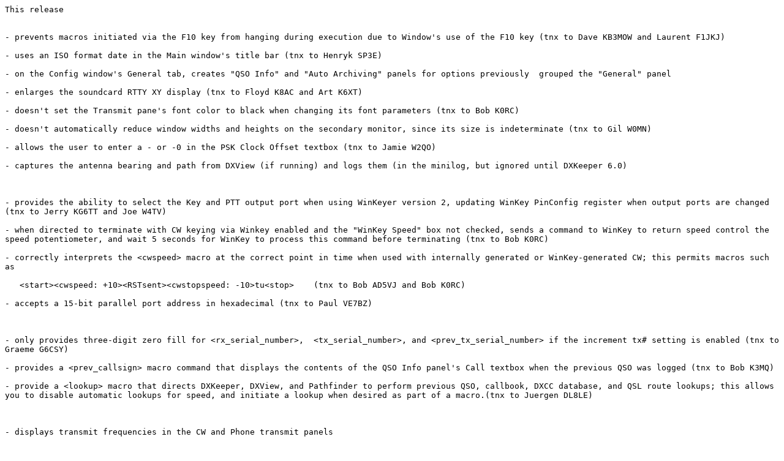

--- FILE ---
content_type: text/plain
request_url: http://www.dxlabsuite.com/winwarbler/ReleaseNotes/485.txt
body_size: 5013
content:
This release


- prevents macros initiated via the F10 key from hanging during execution due to Window's use of the F10 key (tnx to Dave KB3MOW and Laurent F1JKJ)

- uses an ISO format date in the Main window's title bar (tnx to Henryk SP3E)

- on the Config window's General tab, creates "QSO Info" and "Auto Archiving" panels for options previously  grouped the "General" panel 

- enlarges the soundcard RTTY XY display (tnx to Floyd K8AC and Art K6XT)

- doesn't set the Transmit pane's font color to black when changing its font parameters (tnx to Bob K0RC)

- doesn't automatically reduce window widths and heights on the secondary monitor, since its size is indeterminate (tnx to Gil W0MN)

- allows the user to enter a - or -0 in the PSK Clock Offset textbox (tnx to Jamie W2QO)

- captures the antenna bearing and path from DXView (if running) and logs them (in the minilog, but ignored until DXKeeper 6.0)



- provides the ability to select the Key and PTT output port when using WinKeyer version 2, updating WinKey PinConfig register when output ports are changed (tnx to Jerry KG6TT and Joe W4TV)

- when directed to terminate with CW keying via Winkey enabled and the "WinKey Speed" box not checked, sends a command to WinKey to return speed control the speed potentiometer, and wait 5 seconds for WinKey to process this command before terminating (tnx to Bob K0RC)

- correctly interprets the <cwspeed> macro at the correct point in time when used with internally generated or WinKey-generated CW; this permits macros such as

   <start><cwspeed: +10><RSTsent><cwstopspeed: -10>tu<stop>    (tnx to Bob AD5VJ and Bob K0RC)

- accepts a 15-bit parallel port address in hexadecimal (tnx to Paul VE7BZ)



- only provides three-digit zero fill for <rx_serial_number>,  <tx_serial_number>, and <prev_tx_serial_number> if the increment tx# setting is enabled (tnx to Graeme G6CSY)

- provides a <prev_callsign> macro command that displays the contents of the QSO Info panel's Call textbox when the previous QSO was logged (tnx to Bob K3MQ)

- provide a <lookup> macro that directs DXKeeper, DXView, and Pathfinder to perform previous QSO, callbook, DXCC database, and QSL route lookups; this allows you to disable automatic lookups for speed, and initiate a lookup when desired as part of a macro.(tnx to Juergen DL8LE)



- displays transmit frequencies in the CW and Phone transmit panels 

- displays the transceiver's transmit and receive frequencies in a new "XCVr Freq" panel (tnx to David A92GE)

- provides ALT-M as a keyboard shortcut to the XCVR Freq panel's "RX" textbox 

- in the General panel on the Config window's General tab, provides a new  "split frequency operation" box that

   * when checked, the "XCVR Freq" panel's RX textbox and TX selector track Commander's receive and transmit frequencies respectively, and WinWarbler displays and logs the correct transmit frequency during split frequency operation (tnx to David A92GE)     

   * when unchecked, the "XCVR Freq" panel's RX textbox and TX selector both track the transceiver's Receive frequency -- as the "QSO Freq" selector did in previous versions of WinWarbler

- when switching between soundcard RTTY and external modem RTTY receive panes requires the transceiver frequency to change and the transceiver's split mode is enabled and "split frequency operation" is enabled, re-enables the transceiver's split mode after directing the transceiver to QSY  (for Icom transceivers, requires Commander 6.3.0 or later) 

- with "split frequency operation" enabled and the transceiver in split mode and Commander 6.3.0 or later runnning, the optimal offset function leaves the same VFO selected after its completion as was selected before its initiation (tnx to Jamie W2QO)

- sets the transceiver to its primary VFO and resets split when selecting a transceiver TX freq in the "XCVR Freq" panel (tnx to Jamie W2QO)

- if Commander is not running, propagates changes to the "XCVR Freq" panel's TX selector to its RX textbox (tnx to Bob K0RC) 



- updates the PSKReception.htm, RTTYMOdemReception.htm, CW.htm, Phone.htm, SouncardPSKSettings.htm, SoundcardRTTYReception.htm, CWSettings.htm, GeneralSettings.htm, Macros.htm, Logging.htm, BroadbandDecodeConfiguration.jpg, DisplayConfiguration.jpg, GeneralConfiguration.jpg, PoitionVecotrConfiguration.jpg, PSKConfiguration.jpg, RTTYMpdemConfiguration.jpg, SoundardRTTYConfiguration.jpg, PSKOperation.jpg, and RTTYOperation.jpg documentation files



A special thanks goes to Bob K0RC, Jamie W2QO, and David A92GE for their detailed testing of this release.


Note: if you are using an Icom transceiver, make any changes to Split or VFO selection via Commander's Main window, as changes made via the transceiver's front panel are not made available to Commander and WinWarbler.


WinWarbler 4.8.5 is available via the DXLab Launcher or via http://www.dxlabsuite.com/download.htm

   73,

      Dave, AA6YQ